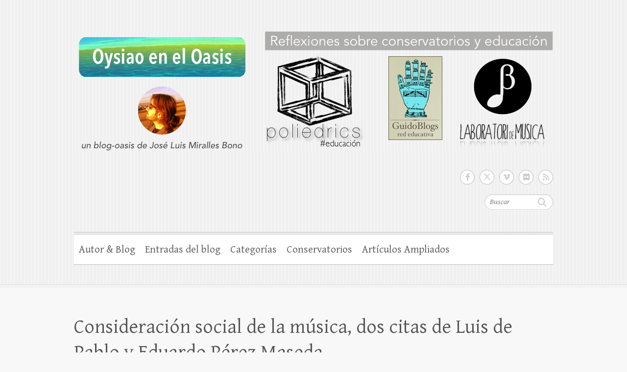

--- FILE ---
content_type: text/html; charset=UTF-8
request_url: https://oysiao.jlmirall.es/?p=555
body_size: 12927
content:

<!DOCTYPE html>
<html lang="es">
<head>

		<meta charset="UTF-8" />
	<meta name="viewport" content="width=device-width">
	<link rel="profile" href="https://gmpg.org/xfn/11" />
	<link rel="pingback" href="https://oysiao.jlmirall.es/xmlrpc.php" />	
<title>Consideración social de la música, dos citas de Luis de Pablo y Eduardo Pérez Maseda &#8211; Oysiao en el Oasis</title>
<meta name='robots' content='max-image-preview:large' />
<link rel='dns-prefetch' href='//secure.gravatar.com' />
<link rel='dns-prefetch' href='//stats.wp.com' />
<link rel='dns-prefetch' href='//fonts.googleapis.com' />
<link rel='dns-prefetch' href='//cdn.openshareweb.com' />
<link rel='dns-prefetch' href='//cdn.shareaholic.net' />
<link rel='dns-prefetch' href='//www.shareaholic.net' />
<link rel='dns-prefetch' href='//analytics.shareaholic.com' />
<link rel='dns-prefetch' href='//recs.shareaholic.com' />
<link rel='dns-prefetch' href='//partner.shareaholic.com' />
<link rel='dns-prefetch' href='//v0.wordpress.com' />
<link rel="alternate" type="application/rss+xml" title="Oysiao en el Oasis &raquo; Feed" href="https://oysiao.jlmirall.es/?feed=rss2" />
<link rel="alternate" type="application/rss+xml" title="Oysiao en el Oasis &raquo; Feed de los comentarios" href="https://oysiao.jlmirall.es/?feed=comments-rss2" />
<link rel="alternate" type="application/rss+xml" title="Oysiao en el Oasis &raquo; Comentario Consideración social de la música, dos citas de Luis de Pablo y Eduardo Pérez Maseda del feed" href="https://oysiao.jlmirall.es/?feed=rss2&#038;p=555" />
<link rel="alternate" title="oEmbed (JSON)" type="application/json+oembed" href="https://oysiao.jlmirall.es/index.php?rest_route=%2Foembed%2F1.0%2Fembed&#038;url=https%3A%2F%2Foysiao.jlmirall.es%2F%3Fp%3D555" />
<link rel="alternate" title="oEmbed (XML)" type="text/xml+oembed" href="https://oysiao.jlmirall.es/index.php?rest_route=%2Foembed%2F1.0%2Fembed&#038;url=https%3A%2F%2Foysiao.jlmirall.es%2F%3Fp%3D555&#038;format=xml" />
<!-- Shareaholic - https://www.shareaholic.com -->
<link rel='preload' href='//cdn.shareaholic.net/assets/pub/shareaholic.js' as='script'/>
<script data-no-minify='1' data-cfasync='false'>
_SHR_SETTINGS = {"endpoints":{"local_recs_url":"https:\/\/oysiao.jlmirall.es\/wp-admin\/admin-ajax.php?action=shareaholic_permalink_related","ajax_url":"https:\/\/oysiao.jlmirall.es\/wp-admin\/admin-ajax.php","share_counts_url":"https:\/\/oysiao.jlmirall.es\/wp-admin\/admin-ajax.php?action=shareaholic_share_counts_api"},"site_id":"81eaa50668b3060a5db57fcc9d99ee1a","url_components":{"year":"2009","monthnum":"05","day":"21","hour":"21","minute":"30","second":"59","post_id":"555","postname":"consideracion-social-de-la-musica-dos-citas-de-luis-de-pablo-y-eduardo-perez-maseda","category":"historia-de-la-educacion-musical-en-espana"}};
</script>
<script data-no-minify='1' data-cfasync='false' src='//cdn.shareaholic.net/assets/pub/shareaholic.js' data-shr-siteid='81eaa50668b3060a5db57fcc9d99ee1a' async ></script>

<!-- Shareaholic Content Tags -->
<meta name='shareaholic:site_name' content='Oysiao en el Oasis' />
<meta name='shareaholic:language' content='es' />
<meta name='shareaholic:url' content='https://oysiao.jlmirall.es/?p=555' />
<meta name='shareaholic:keywords' content='tag:historia, tag:unesco, cat:historia de la educación musical en españa, cat:tw, type:post' />
<meta name='shareaholic:article_published_time' content='2009-05-21T21:30:59+02:00' />
<meta name='shareaholic:article_modified_time' content='2015-03-10T11:24:05+02:00' />
<meta name='shareaholic:shareable_page' content='true' />
<meta name='shareaholic:article_author_name' content='Oysiao' />
<meta name='shareaholic:site_id' content='81eaa50668b3060a5db57fcc9d99ee1a' />
<meta name='shareaholic:wp_version' content='9.7.13' />

<!-- Shareaholic Content Tags End -->
<style id='wp-img-auto-sizes-contain-inline-css' type='text/css'>
img:is([sizes=auto i],[sizes^="auto," i]){contain-intrinsic-size:3000px 1500px}
/*# sourceURL=wp-img-auto-sizes-contain-inline-css */
</style>
<style id='wp-emoji-styles-inline-css' type='text/css'>

	img.wp-smiley, img.emoji {
		display: inline !important;
		border: none !important;
		box-shadow: none !important;
		height: 1em !important;
		width: 1em !important;
		margin: 0 0.07em !important;
		vertical-align: -0.1em !important;
		background: none !important;
		padding: 0 !important;
	}
/*# sourceURL=wp-emoji-styles-inline-css */
</style>
<style id='wp-block-library-inline-css' type='text/css'>
:root{--wp-block-synced-color:#7a00df;--wp-block-synced-color--rgb:122,0,223;--wp-bound-block-color:var(--wp-block-synced-color);--wp-editor-canvas-background:#ddd;--wp-admin-theme-color:#007cba;--wp-admin-theme-color--rgb:0,124,186;--wp-admin-theme-color-darker-10:#006ba1;--wp-admin-theme-color-darker-10--rgb:0,107,160.5;--wp-admin-theme-color-darker-20:#005a87;--wp-admin-theme-color-darker-20--rgb:0,90,135;--wp-admin-border-width-focus:2px}@media (min-resolution:192dpi){:root{--wp-admin-border-width-focus:1.5px}}.wp-element-button{cursor:pointer}:root .has-very-light-gray-background-color{background-color:#eee}:root .has-very-dark-gray-background-color{background-color:#313131}:root .has-very-light-gray-color{color:#eee}:root .has-very-dark-gray-color{color:#313131}:root .has-vivid-green-cyan-to-vivid-cyan-blue-gradient-background{background:linear-gradient(135deg,#00d084,#0693e3)}:root .has-purple-crush-gradient-background{background:linear-gradient(135deg,#34e2e4,#4721fb 50%,#ab1dfe)}:root .has-hazy-dawn-gradient-background{background:linear-gradient(135deg,#faaca8,#dad0ec)}:root .has-subdued-olive-gradient-background{background:linear-gradient(135deg,#fafae1,#67a671)}:root .has-atomic-cream-gradient-background{background:linear-gradient(135deg,#fdd79a,#004a59)}:root .has-nightshade-gradient-background{background:linear-gradient(135deg,#330968,#31cdcf)}:root .has-midnight-gradient-background{background:linear-gradient(135deg,#020381,#2874fc)}:root{--wp--preset--font-size--normal:16px;--wp--preset--font-size--huge:42px}.has-regular-font-size{font-size:1em}.has-larger-font-size{font-size:2.625em}.has-normal-font-size{font-size:var(--wp--preset--font-size--normal)}.has-huge-font-size{font-size:var(--wp--preset--font-size--huge)}.has-text-align-center{text-align:center}.has-text-align-left{text-align:left}.has-text-align-right{text-align:right}.has-fit-text{white-space:nowrap!important}#end-resizable-editor-section{display:none}.aligncenter{clear:both}.items-justified-left{justify-content:flex-start}.items-justified-center{justify-content:center}.items-justified-right{justify-content:flex-end}.items-justified-space-between{justify-content:space-between}.screen-reader-text{border:0;clip-path:inset(50%);height:1px;margin:-1px;overflow:hidden;padding:0;position:absolute;width:1px;word-wrap:normal!important}.screen-reader-text:focus{background-color:#ddd;clip-path:none;color:#444;display:block;font-size:1em;height:auto;left:5px;line-height:normal;padding:15px 23px 14px;text-decoration:none;top:5px;width:auto;z-index:100000}html :where(.has-border-color){border-style:solid}html :where([style*=border-top-color]){border-top-style:solid}html :where([style*=border-right-color]){border-right-style:solid}html :where([style*=border-bottom-color]){border-bottom-style:solid}html :where([style*=border-left-color]){border-left-style:solid}html :where([style*=border-width]){border-style:solid}html :where([style*=border-top-width]){border-top-style:solid}html :where([style*=border-right-width]){border-right-style:solid}html :where([style*=border-bottom-width]){border-bottom-style:solid}html :where([style*=border-left-width]){border-left-style:solid}html :where(img[class*=wp-image-]){height:auto;max-width:100%}:where(figure){margin:0 0 1em}html :where(.is-position-sticky){--wp-admin--admin-bar--position-offset:var(--wp-admin--admin-bar--height,0px)}@media screen and (max-width:600px){html :where(.is-position-sticky){--wp-admin--admin-bar--position-offset:0px}}

/*# sourceURL=wp-block-library-inline-css */
</style><style id='global-styles-inline-css' type='text/css'>
:root{--wp--preset--aspect-ratio--square: 1;--wp--preset--aspect-ratio--4-3: 4/3;--wp--preset--aspect-ratio--3-4: 3/4;--wp--preset--aspect-ratio--3-2: 3/2;--wp--preset--aspect-ratio--2-3: 2/3;--wp--preset--aspect-ratio--16-9: 16/9;--wp--preset--aspect-ratio--9-16: 9/16;--wp--preset--color--black: #000000;--wp--preset--color--cyan-bluish-gray: #abb8c3;--wp--preset--color--white: #ffffff;--wp--preset--color--pale-pink: #f78da7;--wp--preset--color--vivid-red: #cf2e2e;--wp--preset--color--luminous-vivid-orange: #ff6900;--wp--preset--color--luminous-vivid-amber: #fcb900;--wp--preset--color--light-green-cyan: #7bdcb5;--wp--preset--color--vivid-green-cyan: #00d084;--wp--preset--color--pale-cyan-blue: #8ed1fc;--wp--preset--color--vivid-cyan-blue: #0693e3;--wp--preset--color--vivid-purple: #9b51e0;--wp--preset--gradient--vivid-cyan-blue-to-vivid-purple: linear-gradient(135deg,rgb(6,147,227) 0%,rgb(155,81,224) 100%);--wp--preset--gradient--light-green-cyan-to-vivid-green-cyan: linear-gradient(135deg,rgb(122,220,180) 0%,rgb(0,208,130) 100%);--wp--preset--gradient--luminous-vivid-amber-to-luminous-vivid-orange: linear-gradient(135deg,rgb(252,185,0) 0%,rgb(255,105,0) 100%);--wp--preset--gradient--luminous-vivid-orange-to-vivid-red: linear-gradient(135deg,rgb(255,105,0) 0%,rgb(207,46,46) 100%);--wp--preset--gradient--very-light-gray-to-cyan-bluish-gray: linear-gradient(135deg,rgb(238,238,238) 0%,rgb(169,184,195) 100%);--wp--preset--gradient--cool-to-warm-spectrum: linear-gradient(135deg,rgb(74,234,220) 0%,rgb(151,120,209) 20%,rgb(207,42,186) 40%,rgb(238,44,130) 60%,rgb(251,105,98) 80%,rgb(254,248,76) 100%);--wp--preset--gradient--blush-light-purple: linear-gradient(135deg,rgb(255,206,236) 0%,rgb(152,150,240) 100%);--wp--preset--gradient--blush-bordeaux: linear-gradient(135deg,rgb(254,205,165) 0%,rgb(254,45,45) 50%,rgb(107,0,62) 100%);--wp--preset--gradient--luminous-dusk: linear-gradient(135deg,rgb(255,203,112) 0%,rgb(199,81,192) 50%,rgb(65,88,208) 100%);--wp--preset--gradient--pale-ocean: linear-gradient(135deg,rgb(255,245,203) 0%,rgb(182,227,212) 50%,rgb(51,167,181) 100%);--wp--preset--gradient--electric-grass: linear-gradient(135deg,rgb(202,248,128) 0%,rgb(113,206,126) 100%);--wp--preset--gradient--midnight: linear-gradient(135deg,rgb(2,3,129) 0%,rgb(40,116,252) 100%);--wp--preset--font-size--small: 13px;--wp--preset--font-size--medium: 20px;--wp--preset--font-size--large: 36px;--wp--preset--font-size--x-large: 42px;--wp--preset--spacing--20: 0.44rem;--wp--preset--spacing--30: 0.67rem;--wp--preset--spacing--40: 1rem;--wp--preset--spacing--50: 1.5rem;--wp--preset--spacing--60: 2.25rem;--wp--preset--spacing--70: 3.38rem;--wp--preset--spacing--80: 5.06rem;--wp--preset--shadow--natural: 6px 6px 9px rgba(0, 0, 0, 0.2);--wp--preset--shadow--deep: 12px 12px 50px rgba(0, 0, 0, 0.4);--wp--preset--shadow--sharp: 6px 6px 0px rgba(0, 0, 0, 0.2);--wp--preset--shadow--outlined: 6px 6px 0px -3px rgb(255, 255, 255), 6px 6px rgb(0, 0, 0);--wp--preset--shadow--crisp: 6px 6px 0px rgb(0, 0, 0);}:where(.is-layout-flex){gap: 0.5em;}:where(.is-layout-grid){gap: 0.5em;}body .is-layout-flex{display: flex;}.is-layout-flex{flex-wrap: wrap;align-items: center;}.is-layout-flex > :is(*, div){margin: 0;}body .is-layout-grid{display: grid;}.is-layout-grid > :is(*, div){margin: 0;}:where(.wp-block-columns.is-layout-flex){gap: 2em;}:where(.wp-block-columns.is-layout-grid){gap: 2em;}:where(.wp-block-post-template.is-layout-flex){gap: 1.25em;}:where(.wp-block-post-template.is-layout-grid){gap: 1.25em;}.has-black-color{color: var(--wp--preset--color--black) !important;}.has-cyan-bluish-gray-color{color: var(--wp--preset--color--cyan-bluish-gray) !important;}.has-white-color{color: var(--wp--preset--color--white) !important;}.has-pale-pink-color{color: var(--wp--preset--color--pale-pink) !important;}.has-vivid-red-color{color: var(--wp--preset--color--vivid-red) !important;}.has-luminous-vivid-orange-color{color: var(--wp--preset--color--luminous-vivid-orange) !important;}.has-luminous-vivid-amber-color{color: var(--wp--preset--color--luminous-vivid-amber) !important;}.has-light-green-cyan-color{color: var(--wp--preset--color--light-green-cyan) !important;}.has-vivid-green-cyan-color{color: var(--wp--preset--color--vivid-green-cyan) !important;}.has-pale-cyan-blue-color{color: var(--wp--preset--color--pale-cyan-blue) !important;}.has-vivid-cyan-blue-color{color: var(--wp--preset--color--vivid-cyan-blue) !important;}.has-vivid-purple-color{color: var(--wp--preset--color--vivid-purple) !important;}.has-black-background-color{background-color: var(--wp--preset--color--black) !important;}.has-cyan-bluish-gray-background-color{background-color: var(--wp--preset--color--cyan-bluish-gray) !important;}.has-white-background-color{background-color: var(--wp--preset--color--white) !important;}.has-pale-pink-background-color{background-color: var(--wp--preset--color--pale-pink) !important;}.has-vivid-red-background-color{background-color: var(--wp--preset--color--vivid-red) !important;}.has-luminous-vivid-orange-background-color{background-color: var(--wp--preset--color--luminous-vivid-orange) !important;}.has-luminous-vivid-amber-background-color{background-color: var(--wp--preset--color--luminous-vivid-amber) !important;}.has-light-green-cyan-background-color{background-color: var(--wp--preset--color--light-green-cyan) !important;}.has-vivid-green-cyan-background-color{background-color: var(--wp--preset--color--vivid-green-cyan) !important;}.has-pale-cyan-blue-background-color{background-color: var(--wp--preset--color--pale-cyan-blue) !important;}.has-vivid-cyan-blue-background-color{background-color: var(--wp--preset--color--vivid-cyan-blue) !important;}.has-vivid-purple-background-color{background-color: var(--wp--preset--color--vivid-purple) !important;}.has-black-border-color{border-color: var(--wp--preset--color--black) !important;}.has-cyan-bluish-gray-border-color{border-color: var(--wp--preset--color--cyan-bluish-gray) !important;}.has-white-border-color{border-color: var(--wp--preset--color--white) !important;}.has-pale-pink-border-color{border-color: var(--wp--preset--color--pale-pink) !important;}.has-vivid-red-border-color{border-color: var(--wp--preset--color--vivid-red) !important;}.has-luminous-vivid-orange-border-color{border-color: var(--wp--preset--color--luminous-vivid-orange) !important;}.has-luminous-vivid-amber-border-color{border-color: var(--wp--preset--color--luminous-vivid-amber) !important;}.has-light-green-cyan-border-color{border-color: var(--wp--preset--color--light-green-cyan) !important;}.has-vivid-green-cyan-border-color{border-color: var(--wp--preset--color--vivid-green-cyan) !important;}.has-pale-cyan-blue-border-color{border-color: var(--wp--preset--color--pale-cyan-blue) !important;}.has-vivid-cyan-blue-border-color{border-color: var(--wp--preset--color--vivid-cyan-blue) !important;}.has-vivid-purple-border-color{border-color: var(--wp--preset--color--vivid-purple) !important;}.has-vivid-cyan-blue-to-vivid-purple-gradient-background{background: var(--wp--preset--gradient--vivid-cyan-blue-to-vivid-purple) !important;}.has-light-green-cyan-to-vivid-green-cyan-gradient-background{background: var(--wp--preset--gradient--light-green-cyan-to-vivid-green-cyan) !important;}.has-luminous-vivid-amber-to-luminous-vivid-orange-gradient-background{background: var(--wp--preset--gradient--luminous-vivid-amber-to-luminous-vivid-orange) !important;}.has-luminous-vivid-orange-to-vivid-red-gradient-background{background: var(--wp--preset--gradient--luminous-vivid-orange-to-vivid-red) !important;}.has-very-light-gray-to-cyan-bluish-gray-gradient-background{background: var(--wp--preset--gradient--very-light-gray-to-cyan-bluish-gray) !important;}.has-cool-to-warm-spectrum-gradient-background{background: var(--wp--preset--gradient--cool-to-warm-spectrum) !important;}.has-blush-light-purple-gradient-background{background: var(--wp--preset--gradient--blush-light-purple) !important;}.has-blush-bordeaux-gradient-background{background: var(--wp--preset--gradient--blush-bordeaux) !important;}.has-luminous-dusk-gradient-background{background: var(--wp--preset--gradient--luminous-dusk) !important;}.has-pale-ocean-gradient-background{background: var(--wp--preset--gradient--pale-ocean) !important;}.has-electric-grass-gradient-background{background: var(--wp--preset--gradient--electric-grass) !important;}.has-midnight-gradient-background{background: var(--wp--preset--gradient--midnight) !important;}.has-small-font-size{font-size: var(--wp--preset--font-size--small) !important;}.has-medium-font-size{font-size: var(--wp--preset--font-size--medium) !important;}.has-large-font-size{font-size: var(--wp--preset--font-size--large) !important;}.has-x-large-font-size{font-size: var(--wp--preset--font-size--x-large) !important;}
/*# sourceURL=global-styles-inline-css */
</style>

<style id='classic-theme-styles-inline-css' type='text/css'>
/*! This file is auto-generated */
.wp-block-button__link{color:#fff;background-color:#32373c;border-radius:9999px;box-shadow:none;text-decoration:none;padding:calc(.667em + 2px) calc(1.333em + 2px);font-size:1.125em}.wp-block-file__button{background:#32373c;color:#fff;text-decoration:none}
/*# sourceURL=/wp-includes/css/classic-themes.min.css */
</style>
<link rel='stylesheet' id='bcct_style-css' href='https://oysiao.jlmirall.es/wp-content/plugins/better-click-to-tweet/assets/css/styles.css?ver=3.0' type='text/css' media='all' />
<link rel='stylesheet' id='wp-polls-css' href='https://oysiao.jlmirall.es/wp-content/plugins/wp-polls/polls-css.css?ver=2.77.3' type='text/css' media='all' />
<style id='wp-polls-inline-css' type='text/css'>
.wp-polls .pollbar {
	margin: 1px;
	font-size: 6px;
	line-height: 8px;
	height: 8px;
	background: #d8e1eb;
	border: 1px solid #c8c8c8;
}

/*# sourceURL=wp-polls-inline-css */
</style>
<link rel='stylesheet' id='cleanretina_style-css' href='https://oysiao.jlmirall.es/wp-content/themes/clean-retina/style.css?ver=6.9' type='text/css' media='all' />
<link rel='stylesheet' id='cleanretina-font-awesome-css' href='https://oysiao.jlmirall.es/wp-content/themes/clean-retina/font-awesome/css/all.min.css?ver=6.9' type='text/css' media='all' />
<link rel='stylesheet' id='google_font_genttium_basic-css' href='//fonts.googleapis.com/css?family=Gentium+Basic%3A400%2C400italic%2C700%2C700italic&#038;ver=6.9' type='text/css' media='all' />
<link rel='stylesheet' id='sharedaddy-css' href='https://oysiao.jlmirall.es/wp-content/plugins/jetpack/modules/sharedaddy/sharing.css?ver=15.4' type='text/css' media='all' />
<link rel='stylesheet' id='social-logos-css' href='https://oysiao.jlmirall.es/wp-content/plugins/jetpack/_inc/social-logos/social-logos.min.css?ver=15.4' type='text/css' media='all' />
<script type="text/javascript" src="https://oysiao.jlmirall.es/wp-includes/js/jquery/jquery.min.js?ver=3.7.1" id="jquery-core-js"></script>
<script type="text/javascript" src="https://oysiao.jlmirall.es/wp-includes/js/jquery/jquery-migrate.min.js?ver=3.4.1" id="jquery-migrate-js"></script>
<script type="text/javascript" src="https://oysiao.jlmirall.es/wp-content/themes/clean-retina/library/js/scripts.js?ver=6.9" id="cleanretina-scripts-js"></script>
<script type="text/javascript" src="https://oysiao.jlmirall.es/wp-content/themes/clean-retina/library/js/backtotop.js?ver=6.9" id="backtotop-js"></script>
<link rel="https://api.w.org/" href="https://oysiao.jlmirall.es/index.php?rest_route=/" /><link rel="alternate" title="JSON" type="application/json" href="https://oysiao.jlmirall.es/index.php?rest_route=/wp/v2/posts/555" /><link rel="EditURI" type="application/rsd+xml" title="RSD" href="https://oysiao.jlmirall.es/xmlrpc.php?rsd" />
<meta name="generator" content="WordPress 6.9" />
<link rel="canonical" href="https://oysiao.jlmirall.es/?p=555" />
<link rel='shortlink' href='https://wp.me/p74VZt-8X' />
<!-- IOS Icon for Wordpress -->
	<link rel="apple-touch-icon-precomposed" href="https://jlmirall.es/oysiao/wp-content/plugins/ios-icons-for-wordpress/icons/final/016739992bef84e2ce802162f61508ea.png" />
		<script type="text/javascript">
		
		var iconName = Oysiao-Blog		
		  if( navigator.userAgent.match(/iPhone/i) || 		
		      navigator.userAgent.match(/iPod/i) || 		
		      navigator.userAgent.match(/iPad/i)		
		    ) {
		         document.title = "Oysiao-Blog";		
		      }
		</script>

<!-- IOS Icon for Wordpress -->	<style>img#wpstats{display:none}</style>
		<style type="text/css" media="all">
/* <![CDATA[ */
@import url("https://oysiao.jlmirall.es/wp-content/plugins/wp-table-reloaded/css/plugin.css?ver=1.9.4");
@import url("https://oysiao.jlmirall.es/wp-content/plugins/wp-table-reloaded/css/datatables.css?ver=1.9.4");
/* ]]> */
</style>	<style type="text/css">
			#site-logo {
			position: absolute !important;
			clip: rect(1px 1px 1px 1px); /* IE7 */
			clip: rect(1px, 1px, 1px, 1px);
		}
		</style>
	
<!-- Jetpack Open Graph Tags -->
<meta property="og:type" content="article" />
<meta property="og:title" content="Consideración social de la música, dos citas de Luis de Pablo y Eduardo Pérez Maseda" />
<meta property="og:url" content="https://oysiao.jlmirall.es/?p=555" />
<meta property="og:description" content="Ponencias del Congreso Iberoamericano «Música y Sociedad en los años 90» La música como vehículo de cultura actual profunda no está encarnada en nuestras sociedades. No hay excepciones: Todos los c…" />
<meta property="article:published_time" content="2009-05-21T19:30:59+00:00" />
<meta property="article:modified_time" content="2015-03-10T09:24:05+00:00" />
<meta property="og:site_name" content="Oysiao en el Oasis" />
<meta property="og:image" content="https://s0.wp.com/i/blank.jpg" />
<meta property="og:image:width" content="200" />
<meta property="og:image:height" content="200" />
<meta property="og:image:alt" content="" />
<meta property="og:locale" content="es_ES" />
<meta name="twitter:text:title" content="Consideración social de la música, dos citas de Luis de Pablo y Eduardo Pérez Maseda" />
<meta name="twitter:card" content="summary" />

<!-- End Jetpack Open Graph Tags -->

</head>

<body data-rsssl=1 class="wp-singular post-template-default single single-post postid-555 single-format-standard wp-theme-clean-retina full-width-template">
		
	<div id="wrapper">
				<header id="branding" >
				
	<div class="wrapper clearfix">
		<div class="hgroup-wrap clearfix">
			<div class="hgroup-right">
			
			<div class="social-profiles clearfix">
				<ul><li class="facebook"><a href="https://www.facebook.com/jlmiralles" title="Oysiao en el Oasis en Facebook" target="_blank" rel="noopener noreferrer">Oysiao en el Oasis Facebook</a></li><li class="twitter"><a href="https://twitter.com/miralles" title="Oysiao en el Oasis en Twitter" target="_blank" rel="noopener noreferrer">Oysiao en el Oasis Twitter</a></li><li class="vimeo"><a href="https://vimeo.com/user1292034" title="Oysiao en el Oasis en Vimeo" target="_blank" rel="noopener noreferrer">Oysiao en el Oasis Vimeo</a></li><li class="flickr"><a href="http://www.flickr.com/photos/26978600@N07/sets/" title="Oysiao en el Oasis en Flickr" target="_blank" rel="noopener noreferrer">Oysiao en el Oasis Flickr</a></li><li class="rss"><a href="http://feeds.feedburner.com/jlmirall/gXpt" title="Oysiao en el Oasis en RSS" target="_blank" rel="noopener noreferrer">Oysiao en el Oasis RSS</a></li>
			</ul>
			</div><!-- .social-profiles -->	<form action="https://oysiao.jlmirall.es/" class="searchform clearfix" method="get">
		<label class="assistive-text" for="s">Buscar</label>
		<input type="text" placeholder="Buscar" class="s field" name="s">
	</form><!-- .searchform -->
				<button class="menu-toggle">Menú adaptable</button>
			</div><!-- .hgroup-right -->	

			<div id="site-logo" class="clearfix">
								<h3 id="site-title"><a href="https://oysiao.jlmirall.es/" title="Oysiao en el Oasis" rel="home">Oysiao en el Oasis</a></h3>
				<h4 id="site-description">REFLEXIONES SOBRE CONSERVATORIOS</h4>
							</div><!-- #site-logo -->

								<a href="https://oysiao.jlmirall.es/" title="Oysiao en el Oasis"><img src="https://oysiao.jlmirall.es/wp-content/uploads/2013/04/cropped-Logo-Blog.png" class="header-image" width="978" height="250" alt="Oysiao en el Oasis"></a>
						
		</div><!-- .hgroup-wrap -->		
		<nav id="access" class="clearfix"><ul class="root"><li id="menu-item-1665" class="menu-item menu-item-type-post_type menu-item-object-page menu-item-1665"><a href="https://oysiao.jlmirall.es/?page_id=1659">Autor &#038; Blog</a></li>
<li id="menu-item-3673" class="menu-item menu-item-type-taxonomy menu-item-object-category menu-item-3673"><a href="https://oysiao.jlmirall.es/?cat=1">Entradas del blog</a></li>
<li id="menu-item-3781" class="menu-item menu-item-type-post_type menu-item-object-page menu-item-has-children menu-item-3781"><a href="https://oysiao.jlmirall.es/?page_id=3774">Categorías</a>
<ul class="sub-menu">
	<li id="menu-item-3782" class="menu-item menu-item-type-taxonomy menu-item-object-category menu-item-3782"><a href="https://oysiao.jlmirall.es/?cat=139">Actualidad de la Educación Musical</a></li>
	<li id="menu-item-3784" class="menu-item menu-item-type-taxonomy menu-item-object-category menu-item-3784"><a href="https://oysiao.jlmirall.es/?cat=44">Crítica Constructiva a un Conservatorio</a></li>
	<li id="menu-item-3783" class="menu-item menu-item-type-taxonomy menu-item-object-category menu-item-3783"><a href="https://oysiao.jlmirall.es/?cat=35">Conservatorios y TIC</a></li>
	<li id="menu-item-3785" class="menu-item menu-item-type-taxonomy menu-item-object-category menu-item-3785"><a href="https://oysiao.jlmirall.es/?cat=32">EEES / Bolonia y Conservatorios</a></li>
	<li id="menu-item-3786" class="menu-item menu-item-type-taxonomy menu-item-object-category menu-item-3786"><a href="https://oysiao.jlmirall.es/?cat=151">Evaluación, Calidad y Formación</a></li>
	<li id="menu-item-3787" class="menu-item menu-item-type-taxonomy menu-item-object-category menu-item-3787"><a href="https://oysiao.jlmirall.es/?cat=149">Eventos Importantes</a></li>
	<li id="menu-item-3788" class="menu-item menu-item-type-taxonomy menu-item-object-category menu-item-3788"><a href="https://oysiao.jlmirall.es/?cat=50">GuidoBlogs y otras Redes de Profesorado</a></li>
	<li id="menu-item-3789" class="menu-item menu-item-type-taxonomy menu-item-object-category current-post-ancestor current-menu-parent current-post-parent menu-item-3789"><a href="https://oysiao.jlmirall.es/?cat=33">Historia de la educación musical en España</a></li>
	<li id="menu-item-3790" class="menu-item menu-item-type-taxonomy menu-item-object-category menu-item-3790"><a href="https://oysiao.jlmirall.es/?cat=150">Informes Educativos</a></li>
	<li id="menu-item-3791" class="menu-item menu-item-type-taxonomy menu-item-object-category menu-item-3791"><a href="https://oysiao.jlmirall.es/?cat=40">Lecturas y Reflexiones de Educación</a></li>
	<li id="menu-item-3792" class="menu-item menu-item-type-taxonomy menu-item-object-category menu-item-3792"><a href="https://oysiao.jlmirall.es/?cat=41">Opos y lo que sigue</a></li>
	<li id="menu-item-3795" class="menu-item menu-item-type-taxonomy menu-item-object-category menu-item-3795"><a href="https://oysiao.jlmirall.es/?cat=43">Reflexión sobre Leyes y Borradores</a></li>
	<li id="menu-item-3796" class="menu-item menu-item-type-taxonomy menu-item-object-category menu-item-3796"><a href="https://oysiao.jlmirall.es/?cat=140">Reivindicaciones y Conservatorios</a></li>
</ul>
</li>
<li id="menu-item-1572" class="menu-item menu-item-type-post_type menu-item-object-page menu-item-has-children menu-item-1572"><a href="https://oysiao.jlmirall.es/?page_id=1570">Conservatorios</a>
<ul class="sub-menu">
	<li id="menu-item-3273" class="menu-item menu-item-type-post_type menu-item-object-page menu-item-3273"><a href="https://oysiao.jlmirall.es/?page_id=1334">Crítica Constructiva a un Conservatorio</a></li>
	<li id="menu-item-3270" class="menu-item menu-item-type-post_type menu-item-object-page menu-item-3270"><a href="https://oysiao.jlmirall.es/?page_id=2742">Sentencia Tribunal</a></li>
	<li id="menu-item-3269" class="menu-item menu-item-type-post_type menu-item-object-page menu-item-3269"><a href="https://oysiao.jlmirall.es/?page_id=2826">Nuevo Archivo Legislativo Conservatorios</a></li>
</ul>
</li>
<li id="menu-item-3072" class="menu-item menu-item-type-post_type menu-item-object-page menu-item-has-children menu-item-3072"><a href="https://oysiao.jlmirall.es/?page_id=3070">Artículos Ampliados</a>
<ul class="sub-menu">
	<li id="menu-item-3266" class="menu-item menu-item-type-post_type menu-item-object-page menu-item-3266"><a href="https://oysiao.jlmirall.es/?page_id=3247">¿Qué quiero ser de mayor? IES Sos Baynat</a></li>
	<li id="menu-item-3267" class="menu-item menu-item-type-post_type menu-item-object-page menu-item-3267"><a href="https://oysiao.jlmirall.es/?page_id=3076">I Simposio Internacional: Música y Empleabilidad &#8211; Música y Educación</a></li>
	<li id="menu-item-3268" class="menu-item menu-item-type-post_type menu-item-object-page menu-item-3268"><a href="https://oysiao.jlmirall.es/?page_id=3073">I Congrés de Conservatoris Professionals de Música de la Comunitat Valenciana &#8211; Música y Educación</a></li>
	<li id="menu-item-4025" class="menu-item menu-item-type-post_type menu-item-object-page menu-item-4025"><a href="https://oysiao.jlmirall.es/?page_id=3988">Inicio de curso 2013-2014</a></li>
</ul>
</li>
</ul></nav><!-- #access --> 		
 		   	 			</div><!-- .wrapper -->

		</header>
		
				<div id="main" class="wrapper clearfix">


<div id="container">
	

<div id="content">   	<section id="post-555" class="post-555 post type-post status-publish format-standard hentry category-historia-de-la-educacion-musical-en-espana category-tw tag-historia tag-unesco">
   		<article class="clearfix">
           		
        		<header class="entry-header">
        									<h1 class="entry-title">
	            		Consideración social de la música, dos citas de Luis de Pablo y Eduardo Pérez Maseda		            </h1>
		        	        			                        
            	<div class="entry-meta">
						<span class="by-author vcard author"><span class="fn">por <a href="https://oysiao.jlmirall.es/?author=2">Oysiao</a></span></span>
                	<span class="date updated"><a href="https://oysiao.jlmirall.es/?p=555" title="21:30">21 mayo 2009</a></span>
                	                		<span class="category"><a href="https://oysiao.jlmirall.es/?cat=33" rel="category">Historia de la educación musical en España</a>, <a href="https://oysiao.jlmirall.es/?cat=154" rel="category">tw</a></span> 
                	                	                		<span class="comments"><a href="https://oysiao.jlmirall.es/?p=555#comments">2 comentarios</a></span>
                	            	</div><!-- .entry-meta -->
        			        		</header>

        		        		
        		        		
       
       		            <div style='display:none;' class='shareaholic-canvas' data-app='share_buttons' data-title='Consideración social de la música, dos citas de Luis de Pablo y Eduardo Pérez Maseda' data-link='https://oysiao.jlmirall.es/?p=555' data-app-id-name='post_above_content'></div><p>Ponencias del Congreso Iberoamericano «Música y Sociedad en los años 90»</p>
<blockquote><p>La música como vehículo de cultura actual profunda no está encarnada en nuestras sociedades. No hay excepciones: Todos los compositores de estas áreas que han llegado a formar parte del patrimonio cultural de Occidente lo han hecho reciclándose a través de países en donde la Música cumple su función de ir un poco más allá del simple pasatiempo disfrazado de expansión sentimental o de la especulación económica sin contemplaciones.</p></blockquote>
<p style="text-align:right;"><a href="http://es.wikipedia.org/wiki/Luis_de_Pablo_Costales">Luis de Pablo</a></p>
<blockquote><p>Las relaciones entre música y sociedad están marcadas hoy por el signo de la complejidad, e incluso del conflicto; el presente, si está vivo, es polémico por definición, y esa complejidad no sólo reside en la propia complejidad y pluralidad del hecho musical en sí, sino en la forma en que la problemática se desarrolla en el momento de su incardinación con los conceptos de Sociedad y de Cultura hasta el punto de poder afirmarse que, al menos en España (y con determinadas variantes también en Iberoamérica) uno de los ejes de esa problemática reside en un factor clave: la falta de implantación social de la música como valor cultural; valor cultural entendido no como elemento de status o prestigio social (algo que no tiene entre nosotros ni siquiera un valor de intermediación simbólica), sino propiamente la falta de implantación social de la música como valor cultural arraigado, profundo. Se ha dicho hasta la saciedad y no por ello es menos cierto: en España cualquier intelectual o asimilado se avergonzaría de no conocer a Joyce, a Picasso o a cualquier otro nombre de la cultura moderna, pero reconocerán de forma en absoluto vergonzante no «entender nada de música» y prácticamente desconocer lo que han escrito Stravinsky, Varése o Webern; algo que tiene un perfecto correlato en lo anecdótico elevado a categoría periodística: en un diario de Madrid, en la misma fecha, una noticia sobre los gustos sexuales del cantante  no se puede decir «de color» Michael Jackson, figura egregiamente en la sección de «Cultura»; la información sobre el Congreso de Música de la UNESCO o la relativa al Festival Internacional de Música Contemporánea de Alicante, queda reseñada en la sección de «Espectáculos».</p></blockquote>
<p style="text-align:right;"><a href="http://es.wikipedia.org/wiki/Eduardo_P%C3%A9rez_Maseda">Eduardo Pérez Maseda</a></p>
<p>Textos extraídos de las <a href="http://www.metabase.net/docs/cce/04372.html"> Actas del Consejo Iberoamericano de la Música. Música y Sociedad en los años 90</a>. Editadas por el Consejo Iberoamericano de la Música. Madrid, 1995. pp. 103, y 72 respectivamente.</p>
<p>Entrada relacionada: <a href="http://oysiao.wordpress.com/2009/03/24/cultos-vs-incultos/">cultos vs. (in)cultos</a></p>
<div class="sharedaddy sd-sharing-enabled"><div class="robots-nocontent sd-block sd-social sd-social-icon-text sd-sharing"><h3 class="sd-title">Comparte:</h3><div class="sd-content"><ul><li class="share-facebook"><a rel="nofollow noopener noreferrer"
				data-shared="sharing-facebook-555"
				class="share-facebook sd-button share-icon"
				href="https://oysiao.jlmirall.es/?p=555&#038;share=facebook"
				target="_blank"
				aria-labelledby="sharing-facebook-555"
				>
				<span id="sharing-facebook-555" hidden>Haz clic para compartir en Facebook (Se abre en una ventana nueva)</span>
				<span>Facebook</span>
			</a></li><li class="share-twitter"><a rel="nofollow noopener noreferrer"
				data-shared="sharing-twitter-555"
				class="share-twitter sd-button share-icon"
				href="https://oysiao.jlmirall.es/?p=555&#038;share=twitter"
				target="_blank"
				aria-labelledby="sharing-twitter-555"
				>
				<span id="sharing-twitter-555" hidden>Haz clic para compartir en X (Se abre en una ventana nueva)</span>
				<span>X</span>
			</a></li><li class="share-email"><a rel="nofollow noopener noreferrer"
				data-shared="sharing-email-555"
				class="share-email sd-button share-icon"
				href="mailto:?subject=%5BEntrada%20compartida%5D%20Consideraci%C3%B3n%20social%20de%20la%20m%C3%BAsica%2C%20dos%20citas%20de%20Luis%20de%20Pablo%20y%20Eduardo%20P%C3%A9rez%20Maseda&#038;body=https%3A%2F%2Foysiao.jlmirall.es%2F%3Fp%3D555&#038;share=email"
				target="_blank"
				aria-labelledby="sharing-email-555"
				data-email-share-error-title="¿Tienes un correo electrónico configurado?" data-email-share-error-text="Si tienes problemas al compartir por correo electrónico, es posible que sea porque no tengas un correo electrónico configurado en tu navegador. Puede que tengas que crear un nuevo correo electrónico tú mismo." data-email-share-nonce="a84cde7201" data-email-share-track-url="https://oysiao.jlmirall.es/?p=555&amp;share=email">
				<span id="sharing-email-555" hidden>Haz clic para enviar un enlace por correo electrónico a un amigo (Se abre en una ventana nueva)</span>
				<span>Correo electrónico</span>
			</a></li><li class="share-print"><a rel="nofollow noopener noreferrer"
				data-shared="sharing-print-555"
				class="share-print sd-button share-icon"
				href="https://oysiao.jlmirall.es/?p=555#print&#038;share=print"
				target="_blank"
				aria-labelledby="sharing-print-555"
				>
				<span id="sharing-print-555" hidden>Haz clic para imprimir (Se abre en una ventana nueva)</span>
				<span>Imprimir</span>
			</a></li><li class="share-end"></li></ul></div></div></div><div style='display:none;' class='shareaholic-canvas' data-app='share_buttons' data-title='Consideración social de la música, dos citas de Luis de Pablo y Eduardo Pérez Maseda' data-link='https://oysiao.jlmirall.es/?p=555' data-app-id-name='post_below_content'></div><div style='display:none;' class='shareaholic-canvas' data-app='recommendations' data-title='Consideración social de la música, dos citas de Luis de Pablo y Eduardo Pérez Maseda' data-link='https://oysiao.jlmirall.es/?p=555' data-app-id-name='post_below_content'></div>							<div class="tags">
								Etiquetado en:<a href="https://oysiao.jlmirall.es/?tag=historia" rel="tag">Historia</a>, <a href="https://oysiao.jlmirall.es/?tag=unesco" rel="tag">UNESCO</a>							</div>
							            
        				<ul class="default-wp-page clearfix">
				<li class="previous"><a href="https://oysiao.jlmirall.es/?p=546" rel="prev"><span class="meta-nav">&larr;</span> Manifiestos de Enseñanzas Artísticas frente a la LOE</a></li>
				<li class="next"><a href="https://oysiao.jlmirall.es/?p=560" rel="next">La educación Musical en España en el S XIX (I) <span class="meta-nav">&rarr;</span></a></li>
			</ul>
		
<div id="comments" class="comments-area">

	
			<h3 class="comments-title">
			2 comentarios en «<span>Consideración social de la música, dos citas de Luis de Pablo y Eduardo Pérez Maseda</span>»		</h3>

		<ol class="commentlist">
				<li class="comment even thread-even depth-1" id="li-comment-427">
		<article id="comment-427" class="comment">
			<header class="comment-meta comment-author vcard">
				<img alt='' src='https://secure.gravatar.com/avatar/f7ce9ac2443a1dbe2818de054f731589ece1ab78b03dc4df945b58d1360e53cf?s=44&#038;d=identicon&#038;r=g' srcset='https://secure.gravatar.com/avatar/f7ce9ac2443a1dbe2818de054f731589ece1ab78b03dc4df945b58d1360e53cf?s=88&#038;d=identicon&#038;r=g 2x' class='avatar avatar-44 photo' height='44' width='44' decoding='async'/><cite class="fn">Àngels </cite><a href="https://oysiao.jlmirall.es/?p=555#comment-427"><time pubdate datetime="2009-05-22T11:49:22+02:00">el 22 mayo 2009 a las 11:49</time></a>			</header><!-- .comment-meta -->

			
			<section class="comment-content comment">
				<p>Si açò fora el facebook, posaria: «M&#8217;AGRADA!!!»</p>
							</section><!-- .comment-content -->

			<div class="reply">
				<a rel="nofollow" class="comment-reply-link" href="https://oysiao.jlmirall.es/?p=555&#038;replytocom=427#respond" data-commentid="427" data-postid="555" data-belowelement="comment-427" data-respondelement="respond" data-replyto="Responder a Àngels" aria-label="Responder a Àngels">Responder <span>&darr;</span></a>			</div><!-- .reply -->
		</article><!-- #comment-## -->
	</li><!-- #comment-## -->
	<li class="comment odd alt thread-odd thread-alt depth-1" id="li-comment-428">
		<article id="comment-428" class="comment">
			<header class="comment-meta comment-author vcard">
				<img alt='' src='https://secure.gravatar.com/avatar/06890fa37f19d7041e8249df37a0c520aad40ceea721138ae3e3f1a37d693f36?s=44&#038;d=identicon&#038;r=g' srcset='https://secure.gravatar.com/avatar/06890fa37f19d7041e8249df37a0c520aad40ceea721138ae3e3f1a37d693f36?s=88&#038;d=identicon&#038;r=g 2x' class='avatar avatar-44 photo' height='44' width='44' decoding='async'/><cite class="fn"><a href="http://oysiao.wordpress.com" class="url" rel="ugc external nofollow">oysiao</a> </cite><a href="https://oysiao.jlmirall.es/?p=555#comment-428"><time pubdate datetime="2009-05-22T15:22:49+02:00">el 22 mayo 2009 a las 15:22</time></a>			</header><!-- .comment-meta -->

			
			<section class="comment-content comment">
				<p>Si tinguera el meu domini, amb el meu hosting, amb la meva instal·lació de wordpress, amb els meus plug-ins podría fer possible que, sense que açò fora el facebook, la gent poguera «votar» les entrades, i inclús els comentaris.</p>
							</section><!-- .comment-content -->

			<div class="reply">
				<a rel="nofollow" class="comment-reply-link" href="https://oysiao.jlmirall.es/?p=555&#038;replytocom=428#respond" data-commentid="428" data-postid="555" data-belowelement="comment-428" data-respondelement="respond" data-replyto="Responder a oysiao" aria-label="Responder a oysiao">Responder <span>&darr;</span></a>			</div><!-- .reply -->
		</article><!-- #comment-## -->
	</li><!-- #comment-## -->
		</ol><!-- .commentlist -->

		
	
		<div id="respond" class="comment-respond">
		<h3 id="reply-title" class="comment-reply-title">Deja una respuesta <small><a rel="nofollow" id="cancel-comment-reply-link" href="/?p=555#respond" style="display:none;">Cancelar la respuesta</a></small></h3><form action="https://oysiao.jlmirall.es/wp-comments-post.php" method="post" id="commentform" class="comment-form"><p class="comment-notes"><span id="email-notes">Tu dirección de correo electrónico no será publicada.</span> <span class="required-field-message">Los campos obligatorios están marcados con <span class="required">*</span></span></p><p class="comment-form-comment"><label for="comment">Comentario <span class="required">*</span></label> <textarea id="comment" name="comment" cols="45" rows="8" maxlength="65525" required="required"></textarea></p><p class="comment-form-author"><label for="author">Nombre</label> <input id="author" name="author" type="text" value="" size="30" maxlength="245" autocomplete="name" /></p>
<p class="comment-form-email"><label for="email">Correo electrónico</label> <input id="email" name="email" type="text" value="" size="30" maxlength="100" aria-describedby="email-notes" autocomplete="email" /></p>
<p class="comment-form-url"><label for="url">Web</label> <input id="url" name="url" type="text" value="" size="30" maxlength="200" autocomplete="url" /></p>
<p class="comment-form-cookies-consent"><input id="wp-comment-cookies-consent" name="wp-comment-cookies-consent" type="checkbox" value="yes" /> <label for="wp-comment-cookies-consent">Guarda mi nombre, correo electrónico y web en este navegador para la próxima vez que comente.</label></p>
<p class="comment-subscription-form"><input type="checkbox" name="subscribe_comments" id="subscribe_comments" value="subscribe" style="width: auto; -moz-appearance: checkbox; -webkit-appearance: checkbox;" /> <label class="subscribe-label" id="subscribe-label" for="subscribe_comments">Recibir un correo electrónico con los siguientes comentarios a esta entrada.</label></p><p class="comment-subscription-form"><input type="checkbox" name="subscribe_blog" id="subscribe_blog" value="subscribe" style="width: auto; -moz-appearance: checkbox; -webkit-appearance: checkbox;" /> <label class="subscribe-label" id="subscribe-blog-label" for="subscribe_blog">Recibir un correo electrónico con cada nueva entrada.</label></p><p class="form-submit"><input name="submit" type="submit" id="submit" class="submit" value="Publicar el comentario" /> <input type='hidden' name='comment_post_ID' value='555' id='comment_post_ID' />
<input type='hidden' name='comment_parent' id='comment_parent' value='0' />
</p><p style="display: none;"><input type="hidden" id="akismet_comment_nonce" name="akismet_comment_nonce" value="3a7091b576" /></p><p style="display: none !important;" class="akismet-fields-container" data-prefix="ak_"><label>&#916;<textarea name="ak_hp_textarea" cols="45" rows="8" maxlength="100"></textarea></label><input type="hidden" id="ak_js_1" name="ak_js" value="2"/><script>document.getElementById( "ak_js_1" ).setAttribute( "value", ( new Date() ).getTime() );</script></p></form>	</div><!-- #respond -->
	
</div><!-- #comments .comments-area -->		  	</article>
		</section>
		<hr/>
	</div><!-- #content --></div><!-- #container -->


	
	   </div><!-- #main -->

	   
	   	
	   
	   <footer id="colophon" class="clearfix">
			<div class="wrapper"><div id="site-generator" class="clearfix">
			<div class="social-profiles clearfix">
				<ul><li class="facebook"><a href="https://www.facebook.com/jlmiralles" title="Oysiao en el Oasis en Facebook" target="_blank" rel="noopener noreferrer">Oysiao en el Oasis Facebook</a></li><li class="twitter"><a href="https://twitter.com/miralles" title="Oysiao en el Oasis en Twitter" target="_blank" rel="noopener noreferrer">Oysiao en el Oasis Twitter</a></li><li class="vimeo"><a href="https://vimeo.com/user1292034" title="Oysiao en el Oasis en Vimeo" target="_blank" rel="noopener noreferrer">Oysiao en el Oasis Vimeo</a></li><li class="flickr"><a href="http://www.flickr.com/photos/26978600@N07/sets/" title="Oysiao en el Oasis en Flickr" target="_blank" rel="noopener noreferrer">Oysiao en el Oasis Flickr</a></li><li class="rss"><a href="http://feeds.feedburner.com/jlmirall/gXpt" title="Oysiao en el Oasis en RSS" target="_blank" rel="noopener noreferrer">Oysiao en el Oasis RSS</a></li>
			</ul>
			</div><!-- .social-profiles --><div class="copyright">Copyright &copy; 2026 <a href="https://oysiao.jlmirall.es/" title="Oysiao en el Oasis" ><span>Oysiao en el Oasis</span></a> | Tema de: <a href="http://themehorse.com" target="_blank" rel="noopener noreferrer" title="Theme Horse" ><span>Theme Horse</span></a> |  Desarrollado por: <a href="http://wordpress.org" target="_blank" rel="noopener noreferrer" title="WordPress"><span>WordPress</span></a></div><!-- .copyright --></div><!-- #site-generator --></div><!-- .wrapper --><div class="back-to-top"><a href="#branding"></a></div>		</footer>
	   
			

	</div><!-- #wrapper -->

	 

	<div style="display:none">
			<div class="grofile-hash-map-9534a10c18908300d902b35d331bd0b5">
		</div>
		<div class="grofile-hash-map-883f7050036565bbab5d9fc6973ef859">
		</div>
		</div>
		
	<script type="text/javascript">
		window.WPCOM_sharing_counts = {"https://oysiao.jlmirall.es/?p=555":555};
	</script>
				<script type="text/javascript" id="wp-polls-js-extra">
/* <![CDATA[ */
var pollsL10n = {"ajax_url":"https://oysiao.jlmirall.es/wp-admin/admin-ajax.php","text_wait":"Tu \u00faltima petici\u00f3n a\u00fan est\u00e1 proces\u00e1ndose. Por favor, espera un momento\u2026","text_valid":"Por favor, elige una respuesta v\u00e1lida para la encuesta.","text_multiple":"N\u00famero m\u00e1ximo de opciones permitidas: ","show_loading":"1","show_fading":"1"};
//# sourceURL=wp-polls-js-extra
/* ]]> */
</script>
<script type="text/javascript" src="https://oysiao.jlmirall.es/wp-content/plugins/wp-polls/polls-js.js?ver=2.77.3" id="wp-polls-js"></script>
<script type="text/javascript" src="https://oysiao.jlmirall.es/wp-includes/js/comment-reply.min.js?ver=6.9" id="comment-reply-js" async="async" data-wp-strategy="async" fetchpriority="low"></script>
<script type="text/javascript" src="https://secure.gravatar.com/js/gprofiles.js?ver=202603" id="grofiles-cards-js"></script>
<script type="text/javascript" id="wpgroho-js-extra">
/* <![CDATA[ */
var WPGroHo = {"my_hash":""};
//# sourceURL=wpgroho-js-extra
/* ]]> */
</script>
<script type="text/javascript" src="https://oysiao.jlmirall.es/wp-content/plugins/jetpack/modules/wpgroho.js?ver=15.4" id="wpgroho-js"></script>
<script type="text/javascript" id="jetpack-stats-js-before">
/* <![CDATA[ */
_stq = window._stq || [];
_stq.push([ "view", {"v":"ext","blog":"104610583","post":"555","tz":"2","srv":"oysiao.jlmirall.es","j":"1:15.4"} ]);
_stq.push([ "clickTrackerInit", "104610583", "555" ]);
//# sourceURL=jetpack-stats-js-before
/* ]]> */
</script>
<script type="text/javascript" src="https://stats.wp.com/e-202603.js" id="jetpack-stats-js" defer="defer" data-wp-strategy="defer"></script>
<script defer type="text/javascript" src="https://oysiao.jlmirall.es/wp-content/plugins/akismet/_inc/akismet-frontend.js?ver=1704833522" id="akismet-frontend-js"></script>
<script type="text/javascript" id="sharing-js-js-extra">
/* <![CDATA[ */
var sharing_js_options = {"lang":"es","counts":"1","is_stats_active":"1"};
//# sourceURL=sharing-js-js-extra
/* ]]> */
</script>
<script type="text/javascript" src="https://oysiao.jlmirall.es/wp-content/plugins/jetpack/_inc/build/sharedaddy/sharing.min.js?ver=15.4" id="sharing-js-js"></script>
<script type="text/javascript" id="sharing-js-js-after">
/* <![CDATA[ */
var windowOpen;
			( function () {
				function matches( el, sel ) {
					return !! (
						el.matches && el.matches( sel ) ||
						el.msMatchesSelector && el.msMatchesSelector( sel )
					);
				}

				document.body.addEventListener( 'click', function ( event ) {
					if ( ! event.target ) {
						return;
					}

					var el;
					if ( matches( event.target, 'a.share-facebook' ) ) {
						el = event.target;
					} else if ( event.target.parentNode && matches( event.target.parentNode, 'a.share-facebook' ) ) {
						el = event.target.parentNode;
					}

					if ( el ) {
						event.preventDefault();

						// If there's another sharing window open, close it.
						if ( typeof windowOpen !== 'undefined' ) {
							windowOpen.close();
						}
						windowOpen = window.open( el.getAttribute( 'href' ), 'wpcomfacebook', 'menubar=1,resizable=1,width=600,height=400' );
						return false;
					}
				} );
			} )();
var windowOpen;
			( function () {
				function matches( el, sel ) {
					return !! (
						el.matches && el.matches( sel ) ||
						el.msMatchesSelector && el.msMatchesSelector( sel )
					);
				}

				document.body.addEventListener( 'click', function ( event ) {
					if ( ! event.target ) {
						return;
					}

					var el;
					if ( matches( event.target, 'a.share-twitter' ) ) {
						el = event.target;
					} else if ( event.target.parentNode && matches( event.target.parentNode, 'a.share-twitter' ) ) {
						el = event.target.parentNode;
					}

					if ( el ) {
						event.preventDefault();

						// If there's another sharing window open, close it.
						if ( typeof windowOpen !== 'undefined' ) {
							windowOpen.close();
						}
						windowOpen = window.open( el.getAttribute( 'href' ), 'wpcomtwitter', 'menubar=1,resizable=1,width=600,height=350' );
						return false;
					}
				} );
			} )();
//# sourceURL=sharing-js-js-after
/* ]]> */
</script>
<script id="wp-emoji-settings" type="application/json">
{"baseUrl":"https://s.w.org/images/core/emoji/17.0.2/72x72/","ext":".png","svgUrl":"https://s.w.org/images/core/emoji/17.0.2/svg/","svgExt":".svg","source":{"concatemoji":"https://oysiao.jlmirall.es/wp-includes/js/wp-emoji-release.min.js?ver=6.9"}}
</script>
<script type="module">
/* <![CDATA[ */
/*! This file is auto-generated */
const a=JSON.parse(document.getElementById("wp-emoji-settings").textContent),o=(window._wpemojiSettings=a,"wpEmojiSettingsSupports"),s=["flag","emoji"];function i(e){try{var t={supportTests:e,timestamp:(new Date).valueOf()};sessionStorage.setItem(o,JSON.stringify(t))}catch(e){}}function c(e,t,n){e.clearRect(0,0,e.canvas.width,e.canvas.height),e.fillText(t,0,0);t=new Uint32Array(e.getImageData(0,0,e.canvas.width,e.canvas.height).data);e.clearRect(0,0,e.canvas.width,e.canvas.height),e.fillText(n,0,0);const a=new Uint32Array(e.getImageData(0,0,e.canvas.width,e.canvas.height).data);return t.every((e,t)=>e===a[t])}function p(e,t){e.clearRect(0,0,e.canvas.width,e.canvas.height),e.fillText(t,0,0);var n=e.getImageData(16,16,1,1);for(let e=0;e<n.data.length;e++)if(0!==n.data[e])return!1;return!0}function u(e,t,n,a){switch(t){case"flag":return n(e,"\ud83c\udff3\ufe0f\u200d\u26a7\ufe0f","\ud83c\udff3\ufe0f\u200b\u26a7\ufe0f")?!1:!n(e,"\ud83c\udde8\ud83c\uddf6","\ud83c\udde8\u200b\ud83c\uddf6")&&!n(e,"\ud83c\udff4\udb40\udc67\udb40\udc62\udb40\udc65\udb40\udc6e\udb40\udc67\udb40\udc7f","\ud83c\udff4\u200b\udb40\udc67\u200b\udb40\udc62\u200b\udb40\udc65\u200b\udb40\udc6e\u200b\udb40\udc67\u200b\udb40\udc7f");case"emoji":return!a(e,"\ud83e\u1fac8")}return!1}function f(e,t,n,a){let r;const o=(r="undefined"!=typeof WorkerGlobalScope&&self instanceof WorkerGlobalScope?new OffscreenCanvas(300,150):document.createElement("canvas")).getContext("2d",{willReadFrequently:!0}),s=(o.textBaseline="top",o.font="600 32px Arial",{});return e.forEach(e=>{s[e]=t(o,e,n,a)}),s}function r(e){var t=document.createElement("script");t.src=e,t.defer=!0,document.head.appendChild(t)}a.supports={everything:!0,everythingExceptFlag:!0},new Promise(t=>{let n=function(){try{var e=JSON.parse(sessionStorage.getItem(o));if("object"==typeof e&&"number"==typeof e.timestamp&&(new Date).valueOf()<e.timestamp+604800&&"object"==typeof e.supportTests)return e.supportTests}catch(e){}return null}();if(!n){if("undefined"!=typeof Worker&&"undefined"!=typeof OffscreenCanvas&&"undefined"!=typeof URL&&URL.createObjectURL&&"undefined"!=typeof Blob)try{var e="postMessage("+f.toString()+"("+[JSON.stringify(s),u.toString(),c.toString(),p.toString()].join(",")+"));",a=new Blob([e],{type:"text/javascript"});const r=new Worker(URL.createObjectURL(a),{name:"wpTestEmojiSupports"});return void(r.onmessage=e=>{i(n=e.data),r.terminate(),t(n)})}catch(e){}i(n=f(s,u,c,p))}t(n)}).then(e=>{for(const n in e)a.supports[n]=e[n],a.supports.everything=a.supports.everything&&a.supports[n],"flag"!==n&&(a.supports.everythingExceptFlag=a.supports.everythingExceptFlag&&a.supports[n]);var t;a.supports.everythingExceptFlag=a.supports.everythingExceptFlag&&!a.supports.flag,a.supports.everything||((t=a.source||{}).concatemoji?r(t.concatemoji):t.wpemoji&&t.twemoji&&(r(t.twemoji),r(t.wpemoji)))});
//# sourceURL=https://oysiao.jlmirall.es/wp-includes/js/wp-emoji-loader.min.js
/* ]]> */
</script>

</body>
</html>